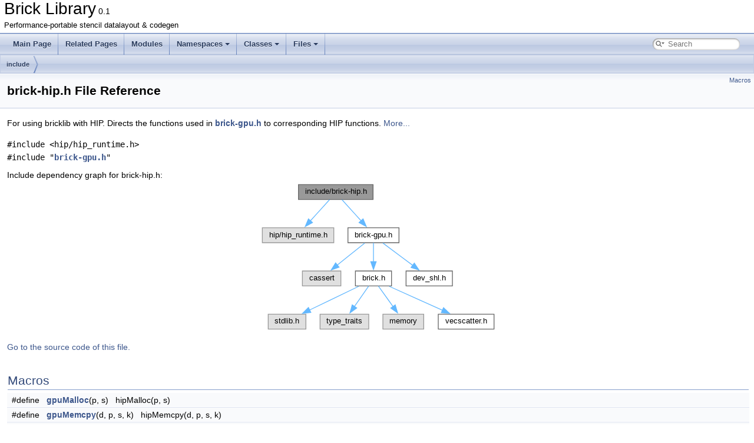

--- FILE ---
content_type: text/html
request_url: https://bricks.run/brick-hip_8h.html
body_size: 25153
content:
<!DOCTYPE html PUBLIC "-//W3C//DTD XHTML 1.0 Transitional//EN" "https://www.w3.org/TR/xhtml1/DTD/xhtml1-transitional.dtd">
<html xmlns="http://www.w3.org/1999/xhtml" lang="en-US">
<head>
<meta http-equiv="Content-Type" content="text/xhtml;charset=UTF-8"/>
<meta http-equiv="X-UA-Compatible" content="IE=11"/>
<meta name="generator" content="Doxygen 1.9.6"/>
<meta name="viewport" content="width=device-width, initial-scale=1"/>
<title>Brick Library: include/brick-hip.h File Reference</title>
<link href="tabs.css" rel="stylesheet" type="text/css"/>
<script type="text/javascript" src="jquery.js"></script>
<script type="text/javascript" src="dynsections.js"></script>
<link href="search/search.css" rel="stylesheet" type="text/css"/>
<script type="text/javascript" src="search/searchdata.js"></script>
<script type="text/javascript" src="search/search.js"></script>
<script src="https://polyfill.io/v3/polyfill.min.js?features=es6"></script>
<script type="text/javascript">
window.MathJax = {
  options: {
    ignoreHtmlClass: 'tex2jax_ignore',
    processHtmlClass: 'tex2jax_process'
  }
};
</script>
<script type="text/javascript" id="MathJax-script" async="async" src="https://cdn.jsdelivr.net/npm/mathjax@3/es5/tex-chtml.js"></script>
<link href="doxygen.css" rel="stylesheet" type="text/css" />
<link href="doxygen_html_style.css" rel="stylesheet" type="text/css"/>
</head>
<body>
<div id="top"><!-- do not remove this div, it is closed by doxygen! -->
<div id="titlearea">
<table cellspacing="0" cellpadding="0">
 <tbody>
 <tr id="projectrow">
  <td id="projectalign">
   <div id="projectname">Brick Library<span id="projectnumber">&#160;0.1</span>
   </div>
   <div id="projectbrief">Performance-portable stencil datalayout &amp; codegen</div>
  </td>
 </tr>
 </tbody>
</table>
</div>
<!-- end header part -->
<!-- Generated by Doxygen 1.9.6 -->
<script type="text/javascript">
/* @license magnet:?xt=urn:btih:d3d9a9a6595521f9666a5e94cc830dab83b65699&amp;dn=expat.txt MIT */
var searchBox = new SearchBox("searchBox", "search/",'.html');
/* @license-end */
</script>
<script type="text/javascript" src="menudata.js"></script>
<script type="text/javascript" src="menu.js"></script>
<script type="text/javascript">
/* @license magnet:?xt=urn:btih:d3d9a9a6595521f9666a5e94cc830dab83b65699&amp;dn=expat.txt MIT */
$(function() {
  initMenu('',true,false,'search.php','Search');
  $(document).ready(function() { init_search(); });
});
/* @license-end */
</script>
<div id="main-nav"></div>
<!-- window showing the filter options -->
<div id="MSearchSelectWindow"
     onmouseover="return searchBox.OnSearchSelectShow()"
     onmouseout="return searchBox.OnSearchSelectHide()"
     onkeydown="return searchBox.OnSearchSelectKey(event)">
</div>

<!-- iframe showing the search results (closed by default) -->
<div id="MSearchResultsWindow">
<div id="MSearchResults">
<div class="SRPage">
<div id="SRIndex">
<div id="SRResults"></div>
<div class="SRStatus" id="Loading">Loading...</div>
<div class="SRStatus" id="Searching">Searching...</div>
<div class="SRStatus" id="NoMatches">No Matches</div>
</div>
</div>
</div>
</div>

<div id="nav-path" class="navpath">
  <ul>
<li class="navelem"><a class="el" href="dir_d44c64559bbebec7f509842c48db8b23.html">include</a></li>  </ul>
</div>
</div><!-- top -->
<div class="header">
  <div class="summary">
<a href="#define-members">Macros</a>  </div>
  <div class="headertitle"><div class="title">brick-hip.h File Reference</div></div>
</div><!--header-->
<div class="contents">

<p>For using bricklib with HIP. Directs the functions used in <a class="el" href="brick-gpu_8h.html" title="This file should not be directly included. It defines instructions for using bricklib with a GPU,...">brick-gpu.h</a> to corresponding HIP functions.  
<a href="#details">More...</a></p>
<div class="textblock"><code>#include &lt;hip/hip_runtime.h&gt;</code><br />
<code>#include &quot;<a class="el" href="brick-gpu_8h_source.html">brick-gpu.h</a>&quot;</code><br />
</div><div class="textblock"><div class="dynheader">
Include dependency graph for brick-hip.h:</div>
<div class="dyncontent">
<div class="center"><iframe scrolling="no" frameborder="0" src="brick-hip_8h__incl.svg" width="404" height="256"><p><b>This browser is not able to show SVG: try Firefox, Chrome, Safari, or Opera instead.</b></p></iframe></div>
</div>
</div>
<p><a href="brick-hip_8h_source.html">Go to the source code of this file.</a></p>
<table class="memberdecls">
<tr class="heading"><td colspan="2"><h2 class="groupheader"><a id="define-members" name="define-members"></a>
Macros</h2></td></tr>
<tr class="memitem:a05ec6d8b4231dbb937b1a729c042a7ae"><td class="memItemLeft" align="right" valign="top">#define&#160;</td><td class="memItemRight" valign="bottom"><a class="el" href="brick-hip_8h.html#a05ec6d8b4231dbb937b1a729c042a7ae">gpuMalloc</a>(p,  s)&#160;&#160;&#160;hipMalloc(p, s)</td></tr>
<tr class="separator:a05ec6d8b4231dbb937b1a729c042a7ae"><td class="memSeparator" colspan="2">&#160;</td></tr>
<tr class="memitem:a0dc04f1fbce8958400af45853a4bf097"><td class="memItemLeft" align="right" valign="top">#define&#160;</td><td class="memItemRight" valign="bottom"><a class="el" href="brick-hip_8h.html#a0dc04f1fbce8958400af45853a4bf097">gpuMemcpy</a>(d,  p,  s,  k)&#160;&#160;&#160;hipMemcpy(d, p, s, k)</td></tr>
<tr class="separator:a0dc04f1fbce8958400af45853a4bf097"><td class="memSeparator" colspan="2">&#160;</td></tr>
<tr class="memitem:ae75cb73e175172cb65295e099fd6e23b"><td class="memItemLeft" align="right" valign="top">#define&#160;</td><td class="memItemRight" valign="bottom"><a class="el" href="brick-hip_8h.html#ae75cb73e175172cb65295e099fd6e23b">gpuFree</a>(p)&#160;&#160;&#160;hipFree(p)</td></tr>
<tr class="separator:ae75cb73e175172cb65295e099fd6e23b"><td class="memSeparator" colspan="2">&#160;</td></tr>
<tr class="memitem:ab7b9f7c657e43e8d07fce0d8fb35c2ba"><td class="memItemLeft" align="right" valign="top">#define&#160;</td><td class="memItemRight" valign="bottom"><a class="el" href="brick-hip_8h.html#ab7b9f7c657e43e8d07fce0d8fb35c2ba">gpuGetErrorString</a>(e)&#160;&#160;&#160;hipGetErrorString(e)</td></tr>
<tr class="separator:ab7b9f7c657e43e8d07fce0d8fb35c2ba"><td class="memSeparator" colspan="2">&#160;</td></tr>
<tr class="memitem:a4246712912d6202da3a321dc99e603e9"><td class="memItemLeft" align="right" valign="top">#define&#160;</td><td class="memItemRight" valign="bottom"><a class="el" href="brick-hip_8h.html#a4246712912d6202da3a321dc99e603e9">gpuDeviceSynchronize</a>()&#160;&#160;&#160;hipDeviceSynchronize()</td></tr>
<tr class="separator:a4246712912d6202da3a321dc99e603e9"><td class="memSeparator" colspan="2">&#160;</td></tr>
<tr class="memitem:a97355a361099f53a9997c50d7eadf5b4"><td class="memItemLeft" align="right" valign="top">#define&#160;</td><td class="memItemRight" valign="bottom"><a class="el" href="brick-hip_8h.html#a97355a361099f53a9997c50d7eadf5b4">gpuMemcpyToSymbol</a>(p,  d,  s)&#160;&#160;&#160;hipMemcpyToSymbol(p, d, s, hipMemcpyHostToDevice)</td></tr>
<tr class="separator:a97355a361099f53a9997c50d7eadf5b4"><td class="memSeparator" colspan="2">&#160;</td></tr>
<tr class="memitem:aefffe64c77871f3d98e3268ec32f6711"><td class="memItemLeft" align="right" valign="top">#define&#160;</td><td class="memItemRight" valign="bottom"><a class="el" href="brick-hip_8h.html#aefffe64c77871f3d98e3268ec32f6711">gpuDeviceSetCacheConfig</a>(c)&#160;&#160;&#160;hipDeviceSetCacheConfig(c)</td></tr>
<tr class="separator:aefffe64c77871f3d98e3268ec32f6711"><td class="memSeparator" colspan="2">&#160;</td></tr>
<tr class="memitem:a0f51403802c4ccd7b3f630b8d0c12565"><td class="memItemLeft" align="right" valign="top">#define&#160;</td><td class="memItemRight" valign="bottom"><a class="el" href="brick-hip_8h.html#a0f51403802c4ccd7b3f630b8d0c12565">gpuFuncCachePreferL1</a>&#160;&#160;&#160;hipFuncCachePreferL1</td></tr>
<tr class="separator:a0f51403802c4ccd7b3f630b8d0c12565"><td class="memSeparator" colspan="2">&#160;</td></tr>
<tr class="memitem:a944a91e82be431dffe7988c5165d7e11"><td class="memItemLeft" align="right" valign="top">#define&#160;</td><td class="memItemRight" valign="bottom"><a class="el" href="brick-hip_8h.html#a944a91e82be431dffe7988c5165d7e11">gpuSuccess</a>&#160;&#160;&#160;hipSuccess</td></tr>
<tr class="separator:a944a91e82be431dffe7988c5165d7e11"><td class="memSeparator" colspan="2">&#160;</td></tr>
<tr class="memitem:ab99d94e6923577431098885bff88d1cb"><td class="memItemLeft" align="right" valign="top">#define&#160;</td><td class="memItemRight" valign="bottom"><a class="el" href="brick-hip_8h.html#ab99d94e6923577431098885bff88d1cb">gpuMemcpyKind</a>&#160;&#160;&#160;hipMemcpyKind</td></tr>
<tr class="separator:ab99d94e6923577431098885bff88d1cb"><td class="memSeparator" colspan="2">&#160;</td></tr>
<tr class="memitem:a3230ed6e5e2dae546675110e92bb8ed7"><td class="memItemLeft" align="right" valign="top">#define&#160;</td><td class="memItemRight" valign="bottom"><a class="el" href="brick-hip_8h.html#a3230ed6e5e2dae546675110e92bb8ed7">gpuMemcpyHostToDevice</a>&#160;&#160;&#160;hipMemcpyHostToDevice</td></tr>
<tr class="separator:a3230ed6e5e2dae546675110e92bb8ed7"><td class="memSeparator" colspan="2">&#160;</td></tr>
<tr class="memitem:a73cfeeb4f050355e34680ffcd9a55c86"><td class="memItemLeft" align="right" valign="top">#define&#160;</td><td class="memItemRight" valign="bottom"><a class="el" href="brick-hip_8h.html#a73cfeeb4f050355e34680ffcd9a55c86">gpuMemcpyDeviceToHost</a>&#160;&#160;&#160;hipMemcpyDeviceToHost</td></tr>
<tr class="separator:a73cfeeb4f050355e34680ffcd9a55c86"><td class="memSeparator" colspan="2">&#160;</td></tr>
<tr class="memitem:a1ef1879248370c93c8dd7d4c2df087fb"><td class="memItemLeft" align="right" valign="top">#define&#160;</td><td class="memItemRight" valign="bottom"><a class="el" href="brick-hip_8h.html#a1ef1879248370c93c8dd7d4c2df087fb">gpuExecKernel</a>(f,  b,  t,  a...)&#160;&#160;&#160;hipLaunchKernelGGL(f, b, t, 0, 0, a)</td></tr>
<tr class="separator:a1ef1879248370c93c8dd7d4c2df087fb"><td class="memSeparator" colspan="2">&#160;</td></tr>
<tr class="memitem:afd2dd7fd2f42b25d9d641b7842a1eeb3"><td class="memItemLeft" align="right" valign="top">#define&#160;</td><td class="memItemRight" valign="bottom"><a class="el" href="brick-hip_8h.html#afd2dd7fd2f42b25d9d641b7842a1eeb3">blockIdx_x</a>&#160;&#160;&#160;hipBlockIdx_x</td></tr>
<tr class="separator:afd2dd7fd2f42b25d9d641b7842a1eeb3"><td class="memSeparator" colspan="2">&#160;</td></tr>
<tr class="memitem:a5d4806822d844b0c8cbc80cf81923c7e"><td class="memItemLeft" align="right" valign="top">#define&#160;</td><td class="memItemRight" valign="bottom"><a class="el" href="brick-hip_8h.html#a5d4806822d844b0c8cbc80cf81923c7e">blockIdx_y</a>&#160;&#160;&#160;hipBlockIdx_y</td></tr>
<tr class="separator:a5d4806822d844b0c8cbc80cf81923c7e"><td class="memSeparator" colspan="2">&#160;</td></tr>
<tr class="memitem:af23f9dc3130128a0bded39e00c3b3538"><td class="memItemLeft" align="right" valign="top">#define&#160;</td><td class="memItemRight" valign="bottom"><a class="el" href="brick-hip_8h.html#af23f9dc3130128a0bded39e00c3b3538">blockIdx_z</a>&#160;&#160;&#160;hipBlockIdx_z</td></tr>
<tr class="separator:af23f9dc3130128a0bded39e00c3b3538"><td class="memSeparator" colspan="2">&#160;</td></tr>
<tr class="memitem:aae58e88e160cabbdb1bf8aac9105c327"><td class="memItemLeft" align="right" valign="top">#define&#160;</td><td class="memItemRight" valign="bottom"><a class="el" href="brick-hip_8h.html#aae58e88e160cabbdb1bf8aac9105c327">threadIdx_x</a>&#160;&#160;&#160;hipThreadIdx_x</td></tr>
<tr class="separator:aae58e88e160cabbdb1bf8aac9105c327"><td class="memSeparator" colspan="2">&#160;</td></tr>
<tr class="memitem:a109f3aa623468ea94f843a8b2e996700"><td class="memItemLeft" align="right" valign="top">#define&#160;</td><td class="memItemRight" valign="bottom"><a class="el" href="brick-hip_8h.html#a109f3aa623468ea94f843a8b2e996700">threadIdx_y</a>&#160;&#160;&#160;hipThreadIdx_y</td></tr>
<tr class="separator:a109f3aa623468ea94f843a8b2e996700"><td class="memSeparator" colspan="2">&#160;</td></tr>
<tr class="memitem:a7aff495626a98624f144e141ca4fab12"><td class="memItemLeft" align="right" valign="top">#define&#160;</td><td class="memItemRight" valign="bottom"><a class="el" href="brick-hip_8h.html#a7aff495626a98624f144e141ca4fab12">threadIdx_z</a>&#160;&#160;&#160;hipThreadIdx_z</td></tr>
<tr class="separator:a7aff495626a98624f144e141ca4fab12"><td class="memSeparator" colspan="2">&#160;</td></tr>
</table>
<a name="details" id="details"></a><h2 class="groupheader">Detailed Description</h2>
<div class="textblock"><p>For using bricklib with HIP. Directs the functions used in <a class="el" href="brick-gpu_8h.html" title="This file should not be directly included. It defines instructions for using bricklib with a GPU,...">brick-gpu.h</a> to corresponding HIP functions. </p>
</div><h2 class="groupheader">Macro Definition Documentation</h2>
<a id="afd2dd7fd2f42b25d9d641b7842a1eeb3" name="afd2dd7fd2f42b25d9d641b7842a1eeb3"></a>
<h2 class="memtitle"><span class="permalink"><a href="#afd2dd7fd2f42b25d9d641b7842a1eeb3">&#9670;&#160;</a></span>blockIdx_x</h2>

<div class="memitem">
<div class="memproto">
      <table class="memname">
        <tr>
          <td class="memname">#define blockIdx_x&#160;&#160;&#160;hipBlockIdx_x</td>
        </tr>
      </table>
</div><div class="memdoc">

</div>
</div>
<a id="a5d4806822d844b0c8cbc80cf81923c7e" name="a5d4806822d844b0c8cbc80cf81923c7e"></a>
<h2 class="memtitle"><span class="permalink"><a href="#a5d4806822d844b0c8cbc80cf81923c7e">&#9670;&#160;</a></span>blockIdx_y</h2>

<div class="memitem">
<div class="memproto">
      <table class="memname">
        <tr>
          <td class="memname">#define blockIdx_y&#160;&#160;&#160;hipBlockIdx_y</td>
        </tr>
      </table>
</div><div class="memdoc">

</div>
</div>
<a id="af23f9dc3130128a0bded39e00c3b3538" name="af23f9dc3130128a0bded39e00c3b3538"></a>
<h2 class="memtitle"><span class="permalink"><a href="#af23f9dc3130128a0bded39e00c3b3538">&#9670;&#160;</a></span>blockIdx_z</h2>

<div class="memitem">
<div class="memproto">
      <table class="memname">
        <tr>
          <td class="memname">#define blockIdx_z&#160;&#160;&#160;hipBlockIdx_z</td>
        </tr>
      </table>
</div><div class="memdoc">

</div>
</div>
<a id="aefffe64c77871f3d98e3268ec32f6711" name="aefffe64c77871f3d98e3268ec32f6711"></a>
<h2 class="memtitle"><span class="permalink"><a href="#aefffe64c77871f3d98e3268ec32f6711">&#9670;&#160;</a></span>gpuDeviceSetCacheConfig</h2>

<div class="memitem">
<div class="memproto">
      <table class="memname">
        <tr>
          <td class="memname">#define gpuDeviceSetCacheConfig</td>
          <td>(</td>
          <td class="paramtype">&#160;</td>
          <td class="paramname">c</td><td>)</td>
          <td>&#160;&#160;&#160;hipDeviceSetCacheConfig(c)</td>
        </tr>
      </table>
</div><div class="memdoc">

</div>
</div>
<a id="a4246712912d6202da3a321dc99e603e9" name="a4246712912d6202da3a321dc99e603e9"></a>
<h2 class="memtitle"><span class="permalink"><a href="#a4246712912d6202da3a321dc99e603e9">&#9670;&#160;</a></span>gpuDeviceSynchronize</h2>

<div class="memitem">
<div class="memproto">
      <table class="memname">
        <tr>
          <td class="memname">#define gpuDeviceSynchronize</td>
          <td>(</td>
          <td class="paramname"></td><td>)</td>
          <td>&#160;&#160;&#160;hipDeviceSynchronize()</td>
        </tr>
      </table>
</div><div class="memdoc">

</div>
</div>
<a id="a1ef1879248370c93c8dd7d4c2df087fb" name="a1ef1879248370c93c8dd7d4c2df087fb"></a>
<h2 class="memtitle"><span class="permalink"><a href="#a1ef1879248370c93c8dd7d4c2df087fb">&#9670;&#160;</a></span>gpuExecKernel</h2>

<div class="memitem">
<div class="memproto">
      <table class="memname">
        <tr>
          <td class="memname">#define gpuExecKernel</td>
          <td>(</td>
          <td class="paramtype">&#160;</td>
          <td class="paramname">f, </td>
        </tr>
        <tr>
          <td class="paramkey"></td>
          <td></td>
          <td class="paramtype">&#160;</td>
          <td class="paramname">b, </td>
        </tr>
        <tr>
          <td class="paramkey"></td>
          <td></td>
          <td class="paramtype">&#160;</td>
          <td class="paramname">t, </td>
        </tr>
        <tr>
          <td class="paramkey"></td>
          <td></td>
          <td class="paramtype">&#160;</td>
          <td class="paramname">a...&#160;</td>
        </tr>
        <tr>
          <td></td>
          <td>)</td>
          <td></td><td>&#160;&#160;&#160;hipLaunchKernelGGL(f, b, t, 0, 0, a)</td>
        </tr>
      </table>
</div><div class="memdoc">

</div>
</div>
<a id="ae75cb73e175172cb65295e099fd6e23b" name="ae75cb73e175172cb65295e099fd6e23b"></a>
<h2 class="memtitle"><span class="permalink"><a href="#ae75cb73e175172cb65295e099fd6e23b">&#9670;&#160;</a></span>gpuFree</h2>

<div class="memitem">
<div class="memproto">
      <table class="memname">
        <tr>
          <td class="memname">#define gpuFree</td>
          <td>(</td>
          <td class="paramtype">&#160;</td>
          <td class="paramname">p</td><td>)</td>
          <td>&#160;&#160;&#160;hipFree(p)</td>
        </tr>
      </table>
</div><div class="memdoc">

</div>
</div>
<a id="a0f51403802c4ccd7b3f630b8d0c12565" name="a0f51403802c4ccd7b3f630b8d0c12565"></a>
<h2 class="memtitle"><span class="permalink"><a href="#a0f51403802c4ccd7b3f630b8d0c12565">&#9670;&#160;</a></span>gpuFuncCachePreferL1</h2>

<div class="memitem">
<div class="memproto">
      <table class="memname">
        <tr>
          <td class="memname">#define gpuFuncCachePreferL1&#160;&#160;&#160;hipFuncCachePreferL1</td>
        </tr>
      </table>
</div><div class="memdoc">

</div>
</div>
<a id="ab7b9f7c657e43e8d07fce0d8fb35c2ba" name="ab7b9f7c657e43e8d07fce0d8fb35c2ba"></a>
<h2 class="memtitle"><span class="permalink"><a href="#ab7b9f7c657e43e8d07fce0d8fb35c2ba">&#9670;&#160;</a></span>gpuGetErrorString</h2>

<div class="memitem">
<div class="memproto">
      <table class="memname">
        <tr>
          <td class="memname">#define gpuGetErrorString</td>
          <td>(</td>
          <td class="paramtype">&#160;</td>
          <td class="paramname">e</td><td>)</td>
          <td>&#160;&#160;&#160;hipGetErrorString(e)</td>
        </tr>
      </table>
</div><div class="memdoc">

</div>
</div>
<a id="a05ec6d8b4231dbb937b1a729c042a7ae" name="a05ec6d8b4231dbb937b1a729c042a7ae"></a>
<h2 class="memtitle"><span class="permalink"><a href="#a05ec6d8b4231dbb937b1a729c042a7ae">&#9670;&#160;</a></span>gpuMalloc</h2>

<div class="memitem">
<div class="memproto">
      <table class="memname">
        <tr>
          <td class="memname">#define gpuMalloc</td>
          <td>(</td>
          <td class="paramtype">&#160;</td>
          <td class="paramname">p, </td>
        </tr>
        <tr>
          <td class="paramkey"></td>
          <td></td>
          <td class="paramtype">&#160;</td>
          <td class="paramname">s&#160;</td>
        </tr>
        <tr>
          <td></td>
          <td>)</td>
          <td></td><td>&#160;&#160;&#160;hipMalloc(p, s)</td>
        </tr>
      </table>
</div><div class="memdoc">

</div>
</div>
<a id="a0dc04f1fbce8958400af45853a4bf097" name="a0dc04f1fbce8958400af45853a4bf097"></a>
<h2 class="memtitle"><span class="permalink"><a href="#a0dc04f1fbce8958400af45853a4bf097">&#9670;&#160;</a></span>gpuMemcpy</h2>

<div class="memitem">
<div class="memproto">
      <table class="memname">
        <tr>
          <td class="memname">#define gpuMemcpy</td>
          <td>(</td>
          <td class="paramtype">&#160;</td>
          <td class="paramname">d, </td>
        </tr>
        <tr>
          <td class="paramkey"></td>
          <td></td>
          <td class="paramtype">&#160;</td>
          <td class="paramname">p, </td>
        </tr>
        <tr>
          <td class="paramkey"></td>
          <td></td>
          <td class="paramtype">&#160;</td>
          <td class="paramname">s, </td>
        </tr>
        <tr>
          <td class="paramkey"></td>
          <td></td>
          <td class="paramtype">&#160;</td>
          <td class="paramname">k&#160;</td>
        </tr>
        <tr>
          <td></td>
          <td>)</td>
          <td></td><td>&#160;&#160;&#160;hipMemcpy(d, p, s, k)</td>
        </tr>
      </table>
</div><div class="memdoc">

</div>
</div>
<a id="a73cfeeb4f050355e34680ffcd9a55c86" name="a73cfeeb4f050355e34680ffcd9a55c86"></a>
<h2 class="memtitle"><span class="permalink"><a href="#a73cfeeb4f050355e34680ffcd9a55c86">&#9670;&#160;</a></span>gpuMemcpyDeviceToHost</h2>

<div class="memitem">
<div class="memproto">
      <table class="memname">
        <tr>
          <td class="memname">#define gpuMemcpyDeviceToHost&#160;&#160;&#160;hipMemcpyDeviceToHost</td>
        </tr>
      </table>
</div><div class="memdoc">

</div>
</div>
<a id="a3230ed6e5e2dae546675110e92bb8ed7" name="a3230ed6e5e2dae546675110e92bb8ed7"></a>
<h2 class="memtitle"><span class="permalink"><a href="#a3230ed6e5e2dae546675110e92bb8ed7">&#9670;&#160;</a></span>gpuMemcpyHostToDevice</h2>

<div class="memitem">
<div class="memproto">
      <table class="memname">
        <tr>
          <td class="memname">#define gpuMemcpyHostToDevice&#160;&#160;&#160;hipMemcpyHostToDevice</td>
        </tr>
      </table>
</div><div class="memdoc">

</div>
</div>
<a id="ab99d94e6923577431098885bff88d1cb" name="ab99d94e6923577431098885bff88d1cb"></a>
<h2 class="memtitle"><span class="permalink"><a href="#ab99d94e6923577431098885bff88d1cb">&#9670;&#160;</a></span>gpuMemcpyKind</h2>

<div class="memitem">
<div class="memproto">
      <table class="memname">
        <tr>
          <td class="memname">#define gpuMemcpyKind&#160;&#160;&#160;hipMemcpyKind</td>
        </tr>
      </table>
</div><div class="memdoc">

</div>
</div>
<a id="a97355a361099f53a9997c50d7eadf5b4" name="a97355a361099f53a9997c50d7eadf5b4"></a>
<h2 class="memtitle"><span class="permalink"><a href="#a97355a361099f53a9997c50d7eadf5b4">&#9670;&#160;</a></span>gpuMemcpyToSymbol</h2>

<div class="memitem">
<div class="memproto">
      <table class="memname">
        <tr>
          <td class="memname">#define gpuMemcpyToSymbol</td>
          <td>(</td>
          <td class="paramtype">&#160;</td>
          <td class="paramname">p, </td>
        </tr>
        <tr>
          <td class="paramkey"></td>
          <td></td>
          <td class="paramtype">&#160;</td>
          <td class="paramname">d, </td>
        </tr>
        <tr>
          <td class="paramkey"></td>
          <td></td>
          <td class="paramtype">&#160;</td>
          <td class="paramname">s&#160;</td>
        </tr>
        <tr>
          <td></td>
          <td>)</td>
          <td></td><td>&#160;&#160;&#160;hipMemcpyToSymbol(p, d, s, hipMemcpyHostToDevice)</td>
        </tr>
      </table>
</div><div class="memdoc">

</div>
</div>
<a id="a944a91e82be431dffe7988c5165d7e11" name="a944a91e82be431dffe7988c5165d7e11"></a>
<h2 class="memtitle"><span class="permalink"><a href="#a944a91e82be431dffe7988c5165d7e11">&#9670;&#160;</a></span>gpuSuccess</h2>

<div class="memitem">
<div class="memproto">
      <table class="memname">
        <tr>
          <td class="memname">#define gpuSuccess&#160;&#160;&#160;hipSuccess</td>
        </tr>
      </table>
</div><div class="memdoc">

</div>
</div>
<a id="aae58e88e160cabbdb1bf8aac9105c327" name="aae58e88e160cabbdb1bf8aac9105c327"></a>
<h2 class="memtitle"><span class="permalink"><a href="#aae58e88e160cabbdb1bf8aac9105c327">&#9670;&#160;</a></span>threadIdx_x</h2>

<div class="memitem">
<div class="memproto">
      <table class="memname">
        <tr>
          <td class="memname">#define threadIdx_x&#160;&#160;&#160;hipThreadIdx_x</td>
        </tr>
      </table>
</div><div class="memdoc">

</div>
</div>
<a id="a109f3aa623468ea94f843a8b2e996700" name="a109f3aa623468ea94f843a8b2e996700"></a>
<h2 class="memtitle"><span class="permalink"><a href="#a109f3aa623468ea94f843a8b2e996700">&#9670;&#160;</a></span>threadIdx_y</h2>

<div class="memitem">
<div class="memproto">
      <table class="memname">
        <tr>
          <td class="memname">#define threadIdx_y&#160;&#160;&#160;hipThreadIdx_y</td>
        </tr>
      </table>
</div><div class="memdoc">

</div>
</div>
<a id="a7aff495626a98624f144e141ca4fab12" name="a7aff495626a98624f144e141ca4fab12"></a>
<h2 class="memtitle"><span class="permalink"><a href="#a7aff495626a98624f144e141ca4fab12">&#9670;&#160;</a></span>threadIdx_z</h2>

<div class="memitem">
<div class="memproto">
      <table class="memname">
        <tr>
          <td class="memname">#define threadIdx_z&#160;&#160;&#160;hipThreadIdx_z</td>
        </tr>
      </table>
</div><div class="memdoc">

</div>
</div>
</div><!-- contents -->
<!-- start footer part -->
<hr class="footer"/><address class="footer"><small>
Generated by&#160;<a href="https://www.doxygen.org/index.html"><img class="footer" src="doxygen.svg" width="104" height="31" alt="doxygen"/></a> 1.9.6
</small></address>
</body>
</html>


--- FILE ---
content_type: text/css
request_url: https://bricks.run/doxygen_html_style.css
body_size: 35
content:
div.image img {
    width:800px;
}


--- FILE ---
content_type: text/javascript
request_url: https://bricks.run/search/searchdata.js
body_size: 783
content:
var indexSectionsWithContent =
{
  0: "7_abcdefgijklmnoprstuvwz~",
  1: "_abcdefgilmoprstuz",
  2: "7s",
  3: "7_abcdefgimprstuvz",
  4: "_abcdefgilmnoprstuvz~",
  5: "_abcdefgijklmnoprstuvwz",
  6: "abdmos",
  7: "d",
  8: "dm",
  9: "g",
  10: "_abfgnopstv",
  11: "abcs",
  12: "abcituv"
};

var indexSectionNames =
{
  0: "all",
  1: "classes",
  2: "namespaces",
  3: "files",
  4: "functions",
  5: "variables",
  6: "typedefs",
  7: "enums",
  8: "enumvalues",
  9: "related",
  10: "defines",
  11: "groups",
  12: "pages"
};

var indexSectionLabels =
{
  0: "All",
  1: "Classes",
  2: "Namespaces",
  3: "Files",
  4: "Functions",
  5: "Variables",
  6: "Typedefs",
  7: "Enumerations",
  8: "Enumerator",
  9: "Friends",
  10: "Macros",
  11: "Modules",
  12: "Pages"
};



--- FILE ---
content_type: image/svg+xml
request_url: https://bricks.run/brick-hip_8h__incl.svg
body_size: 6972
content:
<?xml version="1.0" encoding="UTF-8" standalone="no"?>
<!DOCTYPE svg PUBLIC "-//W3C//DTD SVG 1.1//EN"
 "http://www.w3.org/Graphics/SVG/1.1/DTD/svg11.dtd">
<!-- Generated by graphviz version 7.0.6 (0)
 -->
<!-- Title: include/brick&#45;hip.h Pages: 1 -->
<svg width="303pt" height="192pt"
 viewBox="0.00 0.00 303.00 192.00" xmlns="http://www.w3.org/2000/svg" xmlns:xlink="http://www.w3.org/1999/xlink">
<g id="graph0" class="graph" transform="scale(1 1) rotate(0) translate(4 188)">
<title>include/brick&#45;hip.h</title>
<!-- Node1 -->
<g id="node1" class="node">
<title>Node1</title>
<g id="a_node1"><a xlink:title="For using bricklib with HIP. Directs the functions used in brick&#45;gpu.h to corresponding HIP functions...">
<polygon fill="#999999" stroke="#666666" points="141,-184 46,-184 46,-165 141,-165 141,-184"/>
<text text-anchor="middle" x="93.5" y="-172" font-family="Helvetica,sans-Serif" font-size="10.00">include/brick&#45;hip.h</text>
</a>
</g>
</g>
<!-- Node2 -->
<g id="node2" class="node">
<title>Node2</title>
<g id="a_node2"><a xlink:title=" ">
<polygon fill="#e0e0e0" stroke="#999999" points="91,-129 0,-129 0,-110 91,-110 91,-129"/>
<text text-anchor="middle" x="45.5" y="-117" font-family="Helvetica,sans-Serif" font-size="10.00">hip/hip_runtime.h</text>
</a>
</g>
</g>
<!-- Node1&#45;&gt;Node2 -->
<g id="edge1" class="edge">
<title>Node1&#45;&gt;Node2</title>
<path fill="none" stroke="#63b8ff" d="M85.57,-164.75C78.94,-157.43 69.28,-146.76 61.11,-137.74"/>
<polygon fill="#63b8ff" stroke="#63b8ff" points="63.92,-135.63 54.61,-130.56 58.73,-140.33 63.92,-135.63"/>
</g>
<!-- Node3 -->
<g id="node3" class="node">
<title>Node3</title>
<g id="a_node3"><a xlink:href="brick-gpu_8h.html" target="_top" xlink:title="This file should not be directly included. It defines instructions for using bricklib with a GPU,...">
<polygon fill="white" stroke="#666666" points="174,-129 109,-129 109,-110 174,-110 174,-129"/>
<text text-anchor="middle" x="141.5" y="-117" font-family="Helvetica,sans-Serif" font-size="10.00">brick&#45;gpu.h</text>
</a>
</g>
</g>
<!-- Node1&#45;&gt;Node3 -->
<g id="edge2" class="edge">
<title>Node1&#45;&gt;Node3</title>
<path fill="none" stroke="#63b8ff" d="M101.43,-164.75C108.06,-157.43 117.72,-146.76 125.89,-137.74"/>
<polygon fill="#63b8ff" stroke="#63b8ff" points="128.27,-140.33 132.39,-130.56 123.08,-135.63 128.27,-140.33"/>
</g>
<!-- Node4 -->
<g id="node4" class="node">
<title>Node4</title>
<g id="a_node4"><a xlink:title=" ">
<polygon fill="#e0e0e0" stroke="#999999" points="100,-74 51,-74 51,-55 100,-55 100,-74"/>
<text text-anchor="middle" x="75.5" y="-62" font-family="Helvetica,sans-Serif" font-size="10.00">cassert</text>
</a>
</g>
</g>
<!-- Node3&#45;&gt;Node4 -->
<g id="edge3" class="edge">
<title>Node3&#45;&gt;Node4</title>
<path fill="none" stroke="#63b8ff" d="M130.3,-109.51C120.76,-101.85 106.83,-90.66 95.39,-81.47"/>
<polygon fill="#63b8ff" stroke="#63b8ff" points="97.7,-78.84 87.71,-75.31 93.32,-84.3 97.7,-78.84"/>
</g>
<!-- Node5 -->
<g id="node5" class="node">
<title>Node5</title>
<g id="a_node5"><a xlink:href="brick_8h.html" target="_top" xlink:title="Main header for bricks.">
<polygon fill="white" stroke="#666666" points="164.5,-74 118.5,-74 118.5,-55 164.5,-55 164.5,-74"/>
<text text-anchor="middle" x="141.5" y="-62" font-family="Helvetica,sans-Serif" font-size="10.00">brick.h</text>
</a>
</g>
</g>
<!-- Node3&#45;&gt;Node5 -->
<g id="edge4" class="edge">
<title>Node3&#45;&gt;Node5</title>
<path fill="none" stroke="#63b8ff" d="M141.5,-109.75C141.5,-103.27 141.5,-94.16 141.5,-85.9"/>
<polygon fill="#63b8ff" stroke="#63b8ff" points="145,-85.96 141.5,-75.96 138,-85.96 145,-85.96"/>
</g>
<!-- Node10 -->
<g id="node10" class="node">
<title>Node10</title>
<g id="a_node10"><a xlink:href="dev__shl_8h.html" target="_top" xlink:title="Implementation for various shuffle implementations.">
<polygon fill="white" stroke="#666666" points="242,-74 183,-74 183,-55 242,-55 242,-74"/>
<text text-anchor="middle" x="212.5" y="-62" font-family="Helvetica,sans-Serif" font-size="10.00">dev_shl.h</text>
</a>
</g>
</g>
<!-- Node3&#45;&gt;Node10 -->
<g id="edge9" class="edge">
<title>Node3&#45;&gt;Node10</title>
<path fill="none" stroke="#63b8ff" d="M153.54,-109.51C163.91,-101.77 179.1,-90.43 191.47,-81.2"/>
<polygon fill="#63b8ff" stroke="#63b8ff" points="193.5,-84.05 199.42,-75.26 189.31,-78.44 193.5,-84.05"/>
</g>
<!-- Node6 -->
<g id="node6" class="node">
<title>Node6</title>
<g id="a_node6"><a xlink:title=" ">
<polygon fill="#e0e0e0" stroke="#999999" points="55.5,-19 7.5,-19 7.5,0 55.5,0 55.5,-19"/>
<text text-anchor="middle" x="31.5" y="-7" font-family="Helvetica,sans-Serif" font-size="10.00">stdlib.h</text>
</a>
</g>
</g>
<!-- Node5&#45;&gt;Node6 -->
<g id="edge5" class="edge">
<title>Node5&#45;&gt;Node6</title>
<path fill="none" stroke="#63b8ff" d="M122.84,-54.51C105.67,-46.24 79.95,-33.84 60.17,-24.31"/>
<polygon fill="#63b8ff" stroke="#63b8ff" points="61.78,-21.2 51.25,-20.01 58.74,-27.51 61.78,-21.2"/>
</g>
<!-- Node7 -->
<g id="node7" class="node">
<title>Node7</title>
<g id="a_node7"><a xlink:title=" ">
<polygon fill="#e0e0e0" stroke="#999999" points="135.5,-19 73.5,-19 73.5,0 135.5,0 135.5,-19"/>
<text text-anchor="middle" x="104.5" y="-7" font-family="Helvetica,sans-Serif" font-size="10.00">type_traits</text>
</a>
</g>
</g>
<!-- Node5&#45;&gt;Node7 -->
<g id="edge6" class="edge">
<title>Node5&#45;&gt;Node7</title>
<path fill="none" stroke="#63b8ff" d="M135.39,-54.75C130.49,-47.73 123.45,-37.64 117.33,-28.87"/>
<polygon fill="#63b8ff" stroke="#63b8ff" points="120.2,-26.88 111.61,-20.68 114.46,-30.89 120.2,-26.88"/>
</g>
<!-- Node8 -->
<g id="node8" class="node">
<title>Node8</title>
<g id="a_node8"><a xlink:title=" ">
<polygon fill="#e0e0e0" stroke="#999999" points="205.5,-19 153.5,-19 153.5,0 205.5,0 205.5,-19"/>
<text text-anchor="middle" x="179.5" y="-7" font-family="Helvetica,sans-Serif" font-size="10.00">memory</text>
</a>
</g>
</g>
<!-- Node5&#45;&gt;Node8 -->
<g id="edge7" class="edge">
<title>Node5&#45;&gt;Node8</title>
<path fill="none" stroke="#63b8ff" d="M147.77,-54.75C152.86,-47.66 160.2,-37.42 166.53,-28.59"/>
<polygon fill="#63b8ff" stroke="#63b8ff" points="169.22,-30.84 172.21,-20.67 163.54,-26.76 169.22,-30.84"/>
</g>
<!-- Node9 -->
<g id="node9" class="node">
<title>Node9</title>
<g id="a_node9"><a xlink:href="vecscatter_8h.html" target="_top" xlink:title="Interface to code generator.">
<polygon fill="white" stroke="#666666" points="295,-19 224,-19 224,0 295,0 295,-19"/>
<text text-anchor="middle" x="259.5" y="-7" font-family="Helvetica,sans-Serif" font-size="10.00">vecscatter.h</text>
</a>
</g>
</g>
<!-- Node5&#45;&gt;Node9 -->
<g id="edge8" class="edge">
<title>Node5&#45;&gt;Node9</title>
<path fill="none" stroke="#63b8ff" d="M161.52,-54.51C180.11,-46.16 208.04,-33.61 229.33,-24.05"/>
<polygon fill="#63b8ff" stroke="#63b8ff" points="230.71,-27.27 238.4,-19.98 227.84,-20.88 230.71,-27.27"/>
</g>
</g>
</svg>
